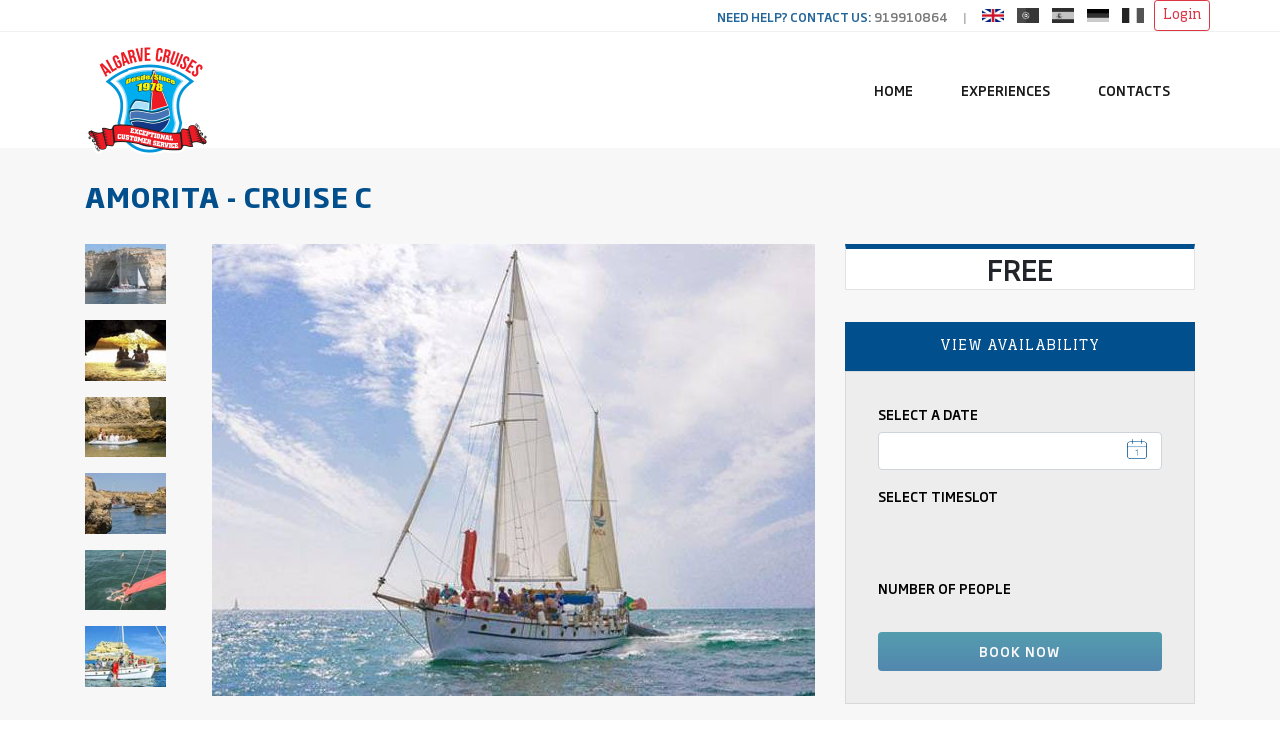

--- FILE ---
content_type: text/html; charset=utf-8
request_url: https://algarve-cruises.activbookings.com/en/activities/cruise-c/
body_size: 10961
content:

<!doctype html>
<html lang="en" >

  <head>



  <!-- JSON-LD markup generated by Google Structured Data Markup Helper. --><script type="application/ld+json">
  [
    {
    "@context" : "http://schema.org",
    "@type" : "TravelAgency",
    "name" : "Algarve Cruises - Dream Cruises",
    "image" : "https://algarve-cruises.activbookings.com/media/logo_1_2VxWexB.png",
    "telephone" : "919910864",
    "email" : "info@algarve-cruises.com",
    "address" : {
      "@type" : "PostalAddress",
      "streetAddress" : "Cais Marina de Albufeira, Nº10 8200-394"
    },
    "sameAs": [
      
      "https://www.facebook.com/algarvecruisesalbufeira/"
      
      
      
      
      
      
      
      
      
    ]
    }
  ]
</script>
    <meta http-equiv="x-ua-compatible" content="ie-edge">
    <meta name="viewport" content="width=device-width, initial-scale=1.0" />
  <title>
    
        Amorita - Cruise C | Algarve Cruises - Dream Cruises
    
</title><meta name="keywords" content=""><meta name="description" content="">
    <link rel="stylesheet" href="https://use.fontawesome.com/releases/v5.0.13/css/all.css" integrity="sha384-DNOHZ68U8hZfKXOrtjWvjxusGo9WQnrNx2sqG0tfsghAvtVlRW3tvkXWZh58N9jp" crossorigin="anonymous">
    <link rel="stylesheet" href="/static/css/frontoffice/style.css">
    
    


    <link rel="stylesheet" href="/static/css/jquery.ui.timepicker.css">


    <style>
      
    </style>
  </head>

  
  
  <body class="AA ">
    

  
    

<div class="top-bar">
  <div class="container">
    <div class="row justify-content-end">
      
          <span class="tip">Need help? Contact us:&nbsp;</span>
          <a class="phone" href="tel:919910864">919910864</a>

          <span class="separator">|</span>
      
      
        



<ul class="languages">
	
	
      <li class="active">
        <a id="en-flag" title="English"
           href="
                    
                        
                            /en/
                        
                    
                ">
          <img src="/static/assets/en.png" alt="en">
        </a>
      </li>
	
	
	
      <li class="nonactive">
        <a id="pt-flag" title="Português"
           href="
                    
                        
                            /pt/
                        
                    
                ">
          <img src="/static/assets/pt.png" alt="pt">
        </a>
      </li>
	
	
	
      <li class="nonactive">
        <a id="es-flag" title="español"
           href="
                    
                        
                            /es/
                        
                    
                ">
          <img src="/static/assets/es.png" alt="es">
        </a>
      </li>
	
	
	
      <li class="nonactive">
        <a id="de-flag" title="Deutsch"
           href="
                    
                        
                            /de/
                        
                    
                ">
          <img src="/static/assets/de.png" alt="de">
        </a>
      </li>
	
	
	
      <li class="nonactive">
        <a id="fr-flag" title="français"
           href="
                    
                        
                            /fr/
                        
                    
                ">
          <img src="/static/assets/fr.png" alt="fr">
        </a>
      </li>
	
	
</ul>
      
      
        <a href="/admin/login/" class="btn btn-sm btn-outline-danger">Login</a>
      
    </div>
  </div>
</div>
    


    <header>
      <div class="container">

        <div class="row">
          <nav class="navbar navbar-expand-lg navbar-custom bg-custom">
            <a href="/en/" 
                class="navbar-brand" id="logo">
              <img src="/media/logo_1_2VxWexB.png" alt="Algarve Cruises - Dream Cruises">
            </a>

            <button class="navbar-toggler navbar-toggler-right collapsed" type="button" data-toggle="collapse" data-target="#navbarSupportedContent" aria-controls="navbarSupportedContent" aria-expanded="false" aria-label="Toggle navigation">
              <span class="sr-only">Toggle navigation</span>
              <span class="icon-bar"></span>
              <span class="icon-bar"></span>
              <span class="icon-bar"></span>
            </button>

            <div class="collapse navbar-collapse justify-content-end" id="navbarSupportedContent">
              <ul class="navbar-nav">
                
                  
                    
                      <li class="nav-item">
                        <a href="/en/" class="nav-link">Home</a>
                      </li>
                      <!-- activities after home -->
                      
                        <li class="nav-item">
                            <a href="/en/activities/" class="nav-link">Experiences</a>
                        </li>
                      
                    
                  
                
                  
                    
                      <li class="nav-item">
                        <a href="/en/contacts/" class="nav-link">Contacts</a>
                      </li>
                      <!-- activities after home -->
                      
                    
                  
                
              </ul>
            </div>
          </nav>
        </div>
      </div>
    </header>


    <div>
      

    

      <div class="activity">
        <div class="container">
          <div class="row">
            <div class="col-12">
              <div class="activity__headline">
                  
                      <h1>Amorita - Cruise C</h1>
                  
                
                
              </div>
            </div>
          </div>
          <div class="row">
            <div class="col-md-4 col-12 order-md-2">
              <div class="activity__sidebar">
                <div class="activity__price text-center">
                    
                      <b id="actual-price">FREE</b>
                    
    
    
    
    
    
    
    
                </div>
                <div class="activity__bookings text-center">
                  view availability
                </div>
                <form id="bsf" class="activity__search-box" method="post" autocomplete="off">
                  <input type='hidden' name='csrfmiddlewaretoken' value='l1b1dKDcFyUs2dJjfOsAjpYUjIqYAM6f0W2r1oMOcQzQGBIynBFg0N1YAThMQCjF' />

              <!-- events -->
              <div class="row justify-content-center">
                <div class="col-10">
                  <div class="form-group select-date">
                    <label for="bsf-checkin">Select a Date</label>
                    <input type="text"
                           value=""
                           class="form-control checkin event-date"
                           name="checkin"
                           autocomplete="off"
                           id="bsf-checkin"
                           readonly
                           required>
                  </div>

                      
                        

  <div class="form-group" >
    <label for="bsf-timeslot">Select timeslot</label>
    <div id="bsf-timeslot" class="timeslots">
      
    </div>
    <div class="clearfix"></div>
    <br/>
  </div>

  <div class="clearfix"><br/></div>
  <!-- participants -->
  <div class="form-group" style="display: block">
    <label>Number of people</label>
    <!-- TODO: remove inline styles except 'display: none'-->
    <!-- No timeframe block-->
    <div id="no_timeframe" class="bg-danger" style="display: none; padding: .5em .5em; border-radius: 4px;">
        <p class="text-warning" style="font-weight: 300; margin-bottom: 0;">
            Please choose time slot firstly.
        </p>
    </div>
    <div class="price-categories">
      
        
      
    </div>
  </div>

                      

                      <div class="form-group text-center">
                        <input
                            type="submit"
                            value="Book now"
                            id="book-now"
                            class="btn btn-primary"
                             disabled >
                      </div>
                    </div>
                  </div>
                </form>
                <div class="row">
                  <div class="col-12">
                    <div class="activity__additions">
                      <h5>
                        <i class="fas fa-exclamation-circle"></i>
                        Important information:</h5>
                      <p><p><em><strong><u>Recommendations to prevent the spread of COVID-19</u></strong></em></p>

<p>&bull; The use of a mask is mandatory during the activity.</p>

<p>&bull; At check-in and whenever requested, the safety distance must be respected.&nbsp;</p>

<p>&bull; Hand disinfection must be done at check-in, on board, and whenever justified.</p>

<p>&bull; Individual measurement of body temperature may be is performed at check-in. The temperature measurement is included in the code of good practice for this sector, with no record or control being carried out. However, customers who have a body temperature above 37.5&ordm; on site will not be able to join us on the activity.</p>

<p>&bull; Customers who experience symptoms of respiratory infection (cough, fever or difficulty breathing) should not appear in the activity.</p>

<p>&bull; Respiratory etiquette measures are recommended - when sneezing or coughing, cover your nose and mouth with your arm or with a tissue which should be placed in the trash immediately.</p>

<p>&bull; During the activity, all instructions of the crew that has HACCP and Clean &amp; Safe training from Turismo de Portugal must be followed.</p>

<p>&bull; We reserve the right to refuse admission of any customer who does not comply with the recomendations.</p>

<p>&nbsp;</p>

<p><br />
&nbsp;</p></p>
                    </div>
                  </div>
                </div>
              </div>
            </div>

            <!-- activity info -->
            <div class="col-md-8 col-12 order-md-1">
              <div class="activity__main">
                <div class="activity__gallery">
                  <div class="row">
                    <div class="col-12 col-lg-2 order-2 order-lg-1">
                      <ul>
                        
                          <li><a href="/media/media/e4dc9e563b2277bbdd5ebf467b25c553.jpg" class="js-popup-activity-link">
                            <img class="activity__thumbnail" src="/media/media/cache/e4dc9e563b2277bbdd5ebf467b25c553_gallery_thumbnail.jpg" alt="None" />
                            
                              </a></li>
                        
                          <li><a href="/media/media/32cba2d4bb3e671efac0183494a71f96.jpg" class="js-popup-activity-link">
                            <img class="activity__thumbnail" src="/media/media/cache/32cba2d4bb3e671efac0183494a71f96_gallery_thumbnail.jpg" alt="None" />
                            
                              </a></li>
                        
                          <li><a href="/media/media/9dd908a2c052a453f55030d308dc636a.jpg" class="js-popup-activity-link">
                            <img class="activity__thumbnail" src="/media/media/cache/9dd908a2c052a453f55030d308dc636a_gallery_thumbnail.jpg" alt="None" />
                            
                              </a></li>
                        
                          <li><a href="/media/media/0ab76e7c1c39d935ecfdcd15c8792603_sxCLrE2.jpg" class="js-popup-activity-link">
                            <img class="activity__thumbnail" src="/media/media/cache/0ab76e7c1c39d935ecfdcd15c8792603_sxCLrE2_gallery_thumbnail.jpg" alt="None" />
                            
                              </a></li>
                        
                          <li><a href="/media/media/6c26008c521b3a49908dc8a3aa35b139.jpg" class="js-popup-activity-link">
                            <img class="activity__thumbnail" src="/media/media/cache/6c26008c521b3a49908dc8a3aa35b139_gallery_thumbnail.jpg" alt="None" />
                            
                              </a></li>
                        
                          <li><a href="/media/media/cf6f76446072fe2e79cc4840a1c7bf15.jpg" class="js-popup-activity-link">
                            <img class="activity__thumbnail" src="/media/media/cache/cf6f76446072fe2e79cc4840a1c7bf15_gallery_thumbnail.jpg" alt="None" />
                            
                              </a></li>
                        
                      </ul>
                    </div>
                    <div class="col-12 col-lg-10 order-1 order-lg-2">
                      
                      <a href="/media/media/83d57cee7538847c8453fa8371661243.jpg"
                         class="js-popup-activity-link">
                         <img class="activity__main-image" src="/media/media/cache/83d57cee7538847c8453fa8371661243_gallery_main_image.jpg" alt="None" />
                         
                       </a>
                    </div>
                  </div>
                </div>
                <ul class="activity__details">
                  <li>
                    <i class="fas fa-map-marker-alt"></i>
                    <b>Location:</b><span> Albufeira</span>
                  </li>
                  
                    <li>
                      <i class="far fa-clock"></i>
                      
                        <b>Duration:</b><span> </span>
                      
                    </li>
                    <li>
                      <i class="fas fa-users"></i>
                      <b>Seats available:</b>
                      
                        <span class="seats-available"> - </span>
                      
                    </li>
                  
                  

                </ul>

                <!-- TODO: remove inline styles except 'display: none'-->
                <!-- No seats available block-->
                <div id="no_seats_available" class="bg-danger" style="display: none; padding: .5em .5em; border-radius: 4px;">
                    <p class="text-warning" style="font-weight: 300; margin-bottom: 0;">
                        Unfortunately, there is no seats available at this specific time. Please pick up another date or time.
                    </p>
                </div>

                <div class="activity__description activity__additions">
                  <h5>Description:</h5>
                  
                      <p><p>Cruise along the coast to see the beautiful rock formations and visit the <strong>interior * of BENAGIL CAVE</strong> with the auxiliary vessel.</p>

<p>During the cruise, also with the auxiliary vessel, visit the&nbsp;<strong>interior* of other beatiful&nbsp;caves</strong>&nbsp;located at the Benagil area. Have a light lunch served on board.</p>

<p>We&#39;ll find a nice place to drop the anchor and stop to&nbsp;swim&nbsp;in the sea&nbsp;and for those who want to try a different&nbsp;dive, we have available <em><strong>the water slide on board.</strong></em></p>

<p><strong>*Please note</strong>: For safety reasons, visit inside&nbsp;the caves, stop for&nbsp;swimmming&nbsp; and the use of the water slide are dependent on weather and sea conditions, being made only if conditions are favourable.</p>

<p>This activity will have a maximum of <span class="marker">30 passengers.</span>&nbsp;We&#39;ve&nbsp;reduced the legal capacity of 50 passengers to give our clients more security during the pandemic of Covid 19.</p></p>
                  
                </div>
                <div class="activity__additions">
                  <h5>Spoken languages:</h5>
                  <ul>
                    
                      <li>
                        <p><img src="/static/assets/en.png"
                                alt="en"> English</p>
                      </li>
                    
                      <li>
                        <p><img src="/static/assets/pt.png"
                                alt="pt"> Portuguese</p>
                      </li>
                    
                      <li>
                        <p><img src="/static/assets/fr.png"
                                alt="fr"> French</p>
                      </li>
                    
                      <li>
                        <p><img src="/static/assets/es.png"
                                alt="es"> Spanish</p>
                      </li>
                    
                  </ul>
                </div>

                
                    <div class="activity__additions">
                      <div class="js-video-wrapper">
                            <iframe width="1906" height="723" src="https://www.youtube.com/embed/8GkWoi3cFMM?rel=0"
                            frameborder="0" allow="autoplay; encrypted-media" allowfullscreen></iframe>
                      </div>
                    </div>
                

                <div class="activity__additions">
                  <h5>Includes:</h5>
                  <p><p>Experienced crew.</p>

<p>WC.</p>

<p>WIFI.</p>

<p>Safety&nbsp;equipment&nbsp;required by law.</p>

<p>A light lunch served on board: cheese and ham baguete, crisps, fruit and 1 tradicional portuguese cake &quot;Pastel de Nata&quot; . During the meal is included beer (glass), wine,&nbsp;orange soft drink&nbsp;and&nbsp; water.</p>

<p>Vegetarian sandwich option available - by request&nbsp;in advance.</p>

<p>&nbsp;</p>

<p>&nbsp;</p>

<p>&nbsp;</p></p>
                </div>
                <div class="activity__additions">
                  <h5>Conditions:</h5>
                  <p><p>The maximum capacity for Amorita is 50&nbsp;passengers <strong>reduced to 30&nbsp;during the pandemic of&nbsp;Covid 19</strong>&nbsp;- <u>the capacity showing online is just the available seats for online bookings.</u></p>

<p><strong>Check-in:&nbsp; </strong>&nbsp;30 minutes before departure time at Algarve Cruises office, located by the side of gate 3 at&nbsp; Albufeira Marina.</p>

<p>No Show - No refund.</p>

<p>It&#39;s not allowed&nbsp;to bring drinks on board.</p>

<p>During the trip, passengers are responsible for their personal assets, Dream&nbsp;Cruises, Lda is not responsible for any personal property lost or damaged during the trip.</p>

<p>We suggest wearing hat, sunglasses and high protection sun lotion. Casual clothing and footwear suitable for a boat trip&nbsp;and swimming costume&nbsp;(towels not provided).</p>

<p>Spring,&nbsp;autumn&nbsp;or a breezy&nbsp;day,&nbsp;a jacket&nbsp;is&nbsp;always a good idea as the temperature can&nbsp;drop. It&#39;s always better to wear too much than too little, as extra clothes can always be removed.</p>

<p>*Trips inside the caves and stopping to swim&nbsp; are dependent to sea/weather condictions.</p>

<p>Desembark inside the caves is <strong><em>not allowed</em></strong>.</p></p>
                </div>
                <div class="activity__additions">
                  <span class="cancellink js-toggle-policy">Cancelation policy</span>
                  <div class="cancelation-policy js-policy">
                    <p>The maximum capacity for Amorita is 50 passengers - the capacity showing online are just the availble seats for online bookings.</p>

<p>Once the reservation is made, the following cancellation charges will apply in case of cancellation of the reservation by the client:</p>

<p>- From 7 to 4 days before departure: 50% of the total&nbsp;value of the reservation;</p>

<p>- From 3 to 1 days before departure: 100% of the total amount of the reservation;</p>

<p>- No show at time of departure: 100% of the total value of the reservation.</p>

<p>&nbsp;</p>

<p>In the following cases, the client will be able to opt for the refund of the already paid amounts or to book an equal trip on another date (subject to availability):</p>

<p>- The number of passengers is insufficient: all the trips are subject to a minimum number of passengers (except private hiring).</p>

<p>- For facts againts&nbsp;our will, such as: natural disasters, bad weather condition and unfavourable navigability; damage or damages in the vessels; unforeseen delays, among others.</p>

<p>In case of cancellation decided by us, the amounts already paid by the client will be reimbursed in full, with no other compensation being paid.</p>
                  </div>
                </div>
              </div>
            </div>

          </div>

        </div>
      </div>
<!--
      <div class="activity__location">
        <div class="map-wrapper">
          <div id="map">
            <script>
              var latitude = "37.08388454360544";
              var longitude = "-8.265301185180647";
              var markerText = 'Amorita - Cruise C';
            </script>
            <script src="/static/js/frontoffice/public/map.js"></script>
            <script async defer
                    src="https://maps.googleapis.com/maps/api/js?key=AIzaSyDegARFVyfVSBQ2ofiG6KD_yos4SwSzeos&callback=initMap">
            </script>
          </div>
        </div>
      </div>
-->
      <div class="activity__testimonials">
      
        <div class="container">
          <div class="row">
            <div class="col-sm-8 col-12">
              <h5>what clients say</h5>
              
                <div class="testimonial">
    
                  <b class="testimonial__author">Ozman378</b>
                  <time class="testimonial__date">May 6, 2019, 11:02 a.m.</time>
                  <p class="testimonial__text">Wonderful 4 hour cruise

Like a previous writer, the choice of cruises is bewildering, but we lucked out big time choosing the yacht Amorita. A 4 hour cruise to and from the Benagril caves, included a ride through the caves in a small inflatable boat, a small packed lunch ( ham and cheese baguette, fruit and a glass of wine). There was a cash bar also, and a very entertaining group of experienced mariners to look after us. Highlight of our holiday thus far, excellent value at 35 Euro’s. What a stunning piece of coastline, warm day (27 degrees) warm water (21 degrees). Bliss</p>
                </div>
              
                <div class="testimonial">
    
                  <b class="testimonial__author">KABReading</b>
                  <time class="testimonial__date">May 6, 2019, 11:07 a.m.</time>
                  <p class="testimonial__text">Best value trip to Benagil Caves

We knew we wanted to do a boat trip to Benagil Caves as part of our holiday. There is a bewildering array of different providers and different cruise options all at vastly different prices, so we got leaflets on all of them and over lunch compared and contrasted.

We chose a 4 hour cruise from Albufeira Marina to Benagil Caves a board the Yacht Amorita. It gave us everything we wanted, a proper sail boat, you actually go into the cave in a smaller boat (some tours just peek the nose of their bigger craft into the caves and don’t go right in) and they stopped for swimming. As an added bonus the Amorita has a slide on board for the brave who want to slide off the boat into the sea!!

This cruise cost 35 euro for Adults and 17.50 for children. Its not the cheapest option but there were plenty of other cruises that were more expensive.

The journey to the caves takes about 90 minutes and it was quite windy so bring a hoodie unless you want to freeze. You are at the caves for about an hour as they take small groups into Benagil Cave and some of the smaller caves in a small rib. Previous reviewers expressed safety concerns, but this is the continent where health and safety rules are always more relaxed! The Rib Driver knew what he was doing, even going at high speed through a small cave opening, which made us all scream!

Back on the yacht they sail slightly past Benagil and stop for lunch and swimming. Lunch was pretty decent, a good size ham and cheese baguette, crisps, an orange and a drink. 

I did not swim in the sea because its freezing cold, but some of our group did, taking advantage of the slide several times.

Then we headed home (again took about 90 minutes) but with the wind behind us it was significantly warmer and you could do some sunbathing. 

As a nice touch the crew brought round a small glass of fizzy wine, think they were buttering us up for a tip! But the crew were very attentive and kind, the skipper even called up the kids to have a go steering, which they loved.

All in all a great value cruise which gave us everything we wanted from our boat trip, I would highly recommend the Yacht Amorita.</p>
                </div>
              
                <div class="testimonial">
    
                  <b class="testimonial__author">Iate Amorita</b>
                  <time class="testimonial__date">July 17, 2019, 10:40 a.m.</time>
                  <p class="testimonial__text">Eu tenho que dizer que foi a melhor viagem de barco que eu já estive, 4 horas de duração com um lanche adorável e uma ótima equipe. Fred o capitão era tão bom, muito informativo mas não em sua face, o barco é bonito, você transfere em um bote para as visitas de caverna que estavam pasmando. O preço foi brilhante € 35 que é uma barganha. Como alguém pode culpar este dia está além de mim, eu recomendo totalmente que você faça esta viagem e você não vai se arrepender.</p>
                </div>
              
                <div class="testimonial">
    
                  <b class="testimonial__author">mag074</b>
                  <time class="testimonial__date">July 29, 2019, 2:24 p.m.</time>
                  <p class="testimonial__text">Great value for money and a fabulous trip we loved every minute!
We took a 3 hour trip on the yacht Amorita and sailed along the coast line looking at the beaches and rock formations up to the caves. Fred the captain was great fun - and his mate ( sorry forgot his name) were a great double act - giving interesting information as we enjoyed the sailing. They even let all the children on board take a turn at steering the boat. There are drinks and snacks on board to purchase. They stop to allow people to swim and have a slide to enter the water. The view inside the caves was amazing. The trip back was also fun and the crew raised the sails for the trip back. This trip was worth every penny we paid and we would love to go again. Highly recommend</p>
                </div>
              
    
            </div>
          </div>
        </div>
      </div>

    


      
          
          


      
    </div>

    


    <footer class="site-footer">
      <div class="container">
        <div class="row justify-content-center">
          <div class="col-md-4 col-sm-4 col-12">
            <h6 class="site-footer__headline">contacts</h6>
            <ul class="site-footer__links">
              <li>
                <i class="fas fa-phone"></i>
                <a href="tel:919910864">919910864</a>
              </li>
              
              <li><span>Chamada para rede móvel nacional</span></li>
              <li>
                <i class="fas fa-envelope"></i>
                <a href="mailto:info@algarve-cruises.com">info@algarve-cruises.com</a>
              </li>
              <li>
                <i class="fas fa-map-marker-alt"></i>
                <address>Cais Marina de Albufeira, Nº10 8200-394</address>
              </li>
              
                <li>
                  <span>RNAAT 905/2017 - Dream Cruises, Lda</span>
                </li>
              
            </ul>
          </div>
          <div class="col-md-4 col-sm-4 col-12">
                <h6 class="site-footer__headline">follow us</h6>
                <ul class="site-footer__links site-footer__social">
                  
                    <li><a href="https://www.facebook.com/algarvecruisesalbufeira/" target="_blank">
                      <i class="fab fa-facebook-f"></i>
                    </a></li>
                  
                  
                  
                  
                  
                </ul>
          </div>
          <div class="col-md-2 col-sm-2 col-12 custom-footer">
              <style>.custom-footer { display: none }</style>
          </div>
          
          
            <div class="col-md-2 col-sm-2 col-12">
                <h6 class="site-footer__headline">certificates</h6>
                <div class="certificate">
                  <img src="/static/assets/logo-clean-safe.png" alt="Clean ans Safe">
                </div>
            </div>
          
          
          
        </div>
      </div>
    </footer>
    <!-- TODO way to know if is is empty -->
    
    <div class="bottom-bar">
      <div class="container">
        <div class="row">
          <div class="col-lg-5 col-md-12">
            <p class="copy">&copy; 2026 Algarve Cruises - Dream Cruises. All Rights Reserved</p>
            <a class="copy terms" href="/en/terms-and-conditions/ ">Terms & Conditions</a>
          </div>          
          
            <div class="col-lg-4 col-sm-6 col-12">
            
              <a href="https://www.livroreclamacoes.pt/" target="_blank">
                <img src="/static/assets/logo-livro-reclamacoes.png" alt="Livro Reclamacoes"
                    style="padding: 20px;max-height: 100px;"
                >
              </a>
            </div>
            <div class="col-lg-3 col-sm-6 col-12">
              <div class="d-flex powered">
                <p class="copy">Powered by&nbsp;</p>
                <img class="creator" src="/static/assets/activlogo.png" alt="Powered by ActivBookings">
              </div>
            </div>
          

        </div>
      </div>
    </div>




      <script>
        var staticPath = "/static/";
      </script>

      <script src="/static/js/frontoffice/bundled/bundle.js"></script>

    
  <script type="text/javascript" src="/static/js/moment.js"></script>

  <script type="text/javascript">

    var $date = $('#bsf-checkin');
    var events = [];
    var is_ticket =  false ;
    var has_timeframes =  false ;
    
      var bookedSeats = 0;
      var seatsAvailable = 0;
      var eventsData = [];
      var initData = false;

      // Set the earliest initial available event date for an activity
      var sortedEventsDates = events.sort();
      var earliestDate = moment(sortedEventsDates[0]).format('DD/MM/YYYY');
      $date.val(earliestDate);
    
    var isIframe =  false ;
    var dateEventsUrl = "/en/events-by-date/";
    var activityId = "340";
    var csrf = 'l1b1dKDcFyUs2dJjfOsAjpYUjIqYAM6f0W2r1oMOcQzQGBIynBFg0N1YAThMQCjF';
    var $bookNow = $('#book-now');
    
    var minHours = moment('', 'HH:mm');
    
        var maxCapacity = ;
    
    var season_opens = moment('', 'H:m');
    var season_closes = moment('', 'H:m');

    function available(date) {
      var formattedDate = moment(date).format('YYYY-MM-DD');
      if ($.inArray(formattedDate, events) != -1) {
        return [true, "", "Available"];
      } else {
        return [false, "", "unAvailable"];
      }
    }
    $(document).ready(function () {
      if (!initData) {
        requestEvents(earliestDate);
      }
    });
  </script>

  
    <script src="/static/js/activity_schedule.js"></script>
  

  <script type="text/javascript">
    $(document).ready(function(){
    // Target your .container, .wrapper, .post, etc.
    $(".js-video-wrapper").fitVids();
    });
  </script>

  <script>
  // Display or hide 'No seats available' block
    $(document).ready(function () {
      var $elemmentNoSeatsAvailable = $("#no_seats_available");

      $(".seats-available").on('DOMSubtreeModified',function(){
          var seats = $(".seats-available").text();

          if (seats == "0") {
              $elemmentNoSeatsAvailable.show();
          } else {
              $elemmentNoSeatsAvailable.hide();
          }
      });

      $(".select-date").click(function () {
          if ($elemmentNoSeatsAvailable.is(":visible")) {
              $elemmentNoSeatsAvailable.hide();
          }
      });

      // Display #no_timeframe block text if timeslot is not specified
      $('body').on("click", '.input-group', function () {
          var isActiveTimeChosen = Boolean($('.timeslots').find('input[type=radio]').filter(':checked').length);

          if (!isActiveTimeChosen) {
              $('#no_timeframe').show().hide(10000);
          }
      });

      $("#bsf-timeslot").on('DOMSubtreeModified',function() {
          var elem_count = $('#bsf-timeslot').find('input.time-slot').length;
          if (elem_count == 1) {

              
                $('.event-time').trigger( "click" );
              

          }
      });

  });

  </script>







  </body>
</html>


--- FILE ---
content_type: application/javascript
request_url: https://algarve-cruises.activbookings.com/static/js/activity_schedule.js
body_size: 5016
content:
function onSelect() {
  var date = $.datepicker.formatDate("dd/mm/yy", $(this).datepicker("getDate"));
  requestEvents(date);
}

function requestEvents(date) {
    var data = {
      activity: activityId,
      date: date,
      csrfmiddlewaretoken: csrf
    };
    $.post(dateEventsUrl, data).done(populateEventsData);
}

function populateEventsData(resp) {
  var availableTimes = '';
  seatsAvailable = 0;
  eventsData = resp.data;

  for (var i = 0; i < eventsData.length; i++) {
    availableTimes +=
        '<label class="white"><input type="radio" name="event" class="time-slot" required value="' + eventsData[i].event + '"><span class="event-time">'
        + eventsData[i].start_time
        + '</span></label>';
  }
  $('.timeslots').html(availableTimes);
  if (!seatsAvailable){
    $('.seats-available').html(' - ');
  }
  validateForm();

  if (is_ticket) {
    $('.event-time').trigger("click");
  }
}

function populateEventTimes() {
  var currentTime = $(this).html();
  var currentEvent = $.grep(eventsData, function (e) {
    return e.start_time == currentTime;
  })[0];
  var pricesHTML = '';

  bookedSeats = 0;
  seatsAvailable = currentEvent.seats_available;
  price_categories = currentEvent.prices;

  // '<b>' + currentEvent.prices[i].price + ' &euro;</b>' +

  $('.seats-available').html(seatsAvailable);

  for (var i = 0; i < currentEvent.prices.length; i++) {
    var inputName = 'category_' + currentEvent.prices[i].pk;
    pricesHTML +=
        '<div class="price-category">' +
        '<div class="row justify-content-center">' +
        '<div class="col-6 col-sm-6 col-md-10 col-lg-6">' +
        '<h6>' + currentEvent.prices[i].name + '</h6>' +

        ((currentEvent.prices[i].price > 0) ?  '<b>' + currentEvent.prices[i].price + ' &euro;</b>' : '<b>FREE</b>') +

        '</div>' +
        '<div class="col-6 col-sm-6 col-md-10 col-lg-6">' +
        '<div class="input-group">' +
        '<input type="button" value="-" class="button-minus" data-field="' + inputName + '">' +
        '<input type="number" step="1" max="" value="0" name="' + inputName + '" class="quantity-field" readonly>' +
        '<input type="button" value="+" class="button-plus" data-field="' + inputName + '">' +
        '</div>' +
        '</div>' +
        '</div>' +
        '</div>';
  }
  $('.price-categories').html(pricesHTML);
  validateForm();
}

$(document).on('click', '.event-time', populateEventTimes);
$(document).on('click', '.button-plus', function (e) {
  increment(e);
});
$(document).on('click', '.button-minus', function (e) {
  decrement(e);
});

function validateForm() {
  var formData = {};
  $('#bsf').serializeArray().map(function (x) {
    formData[x.name] = x.value
  });
  if ((formData.checkin) && (formData.event) && (bookedSeats > 0)) {
    $bookNow.attr('disabled', false);
  } else {
    $bookNow.attr('disabled', true);
  }
}

function get_number_of_seats(fieldName) {
  // Get price category number_of_seats
  number_of_seats = 1;

  price_category_pk = -1;
  try {
    price_category_pk = parseInt(fieldName.split('_')[1])

    for (let item of price_categories) {
      if(price_category_pk == item.pk) {
        number_of_seats = item.number_of_seats
        break;
      }
    }    
  } catch(err) {
    console.log(err)
  }
  
  return number_of_seats
}

function increment(e) {
  e.preventDefault();
  var fieldName = $(e.target).data('field');
  var parent = $(e.target).closest('div');
  var currentVal = parseInt(parent.find('input[name=' + fieldName + ']').val(), 10);

  // Get number of seats
  let number_of_seats = get_number_of_seats(fieldName)

  // Get total booked seats after increment
  let total_booked_seats = bookedSeats + number_of_seats;

  if (seatsAvailable >= total_booked_seats) {
    bookedSeats = total_booked_seats;
    parent.find('input[name=' + fieldName + ']').val(currentVal + 1);
  }

  // if (seatsAvailable > bookedSeats) {
  //   bookedSeats++;
  //   parent.find('input[name=' + fieldName + ']').val(currentVal + 1);
  // }
  validateForm();
  // console.log("Total Booked Seats:: ", bookedSeats)  
}

function decrement(e) {

  e.preventDefault();
  var fieldName = $(e.target).data('field');
  var parent = $(e.target).closest('div');
  var currentVal = parseInt(parent.find('input[name=' + fieldName + ']').val(), 10);

  // Get number of seats
  let number_of_seats = get_number_of_seats(fieldName)

  // Get total booked seats after decrement
  let total_booked_seats = bookedSeats - number_of_seats;

  if (currentVal > 0) {
    bookedSeats = total_booked_seats;
    parent.find('input[name=' + fieldName + ']').val(currentVal - 1);
  }
  // if (currentVal > 0) {
  //   bookedSeats--;
  //   parent.find('input[name=' + fieldName + ']').val(currentVal - 1);
  // }
  validateForm();
  // console.log("Total Booked Seats:: ", bookedSeats)
}

$('.event-date').datepicker({
  beforeShowDay: available,
  onSelect: onSelect,
  showOtherMonths: true,
  dateFormat: 'dd/mm/yy'

});

$('.ui-datepicker').hide();